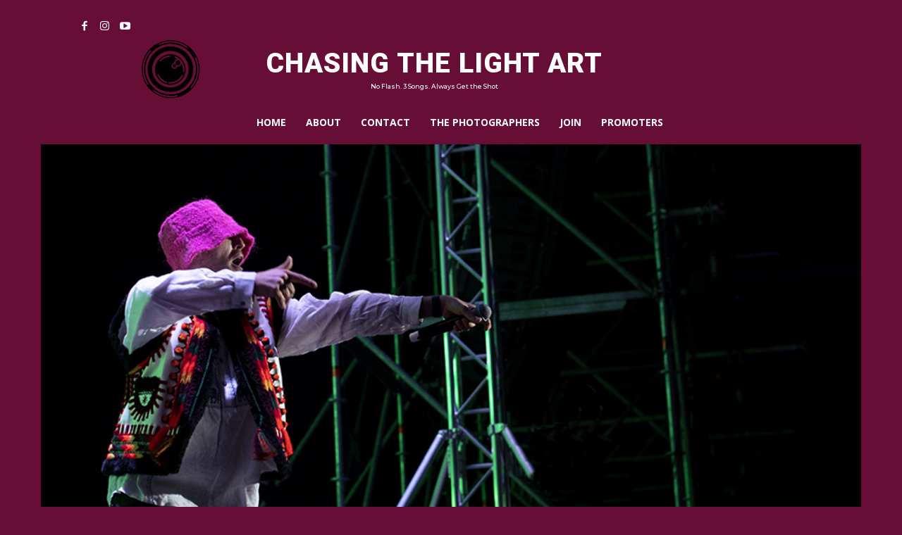

--- FILE ---
content_type: text/html; charset=utf-8
request_url: https://www.google.com/recaptcha/api2/aframe
body_size: 266
content:
<!DOCTYPE HTML><html><head><meta http-equiv="content-type" content="text/html; charset=UTF-8"></head><body><script nonce="N9c3c6VQ3dqLmC20ppCJMg">/** Anti-fraud and anti-abuse applications only. See google.com/recaptcha */ try{var clients={'sodar':'https://pagead2.googlesyndication.com/pagead/sodar?'};window.addEventListener("message",function(a){try{if(a.source===window.parent){var b=JSON.parse(a.data);var c=clients[b['id']];if(c){var d=document.createElement('img');d.src=c+b['params']+'&rc='+(localStorage.getItem("rc::a")?sessionStorage.getItem("rc::b"):"");window.document.body.appendChild(d);sessionStorage.setItem("rc::e",parseInt(sessionStorage.getItem("rc::e")||0)+1);localStorage.setItem("rc::h",'1768733862140');}}}catch(b){}});window.parent.postMessage("_grecaptcha_ready", "*");}catch(b){}</script></body></html>